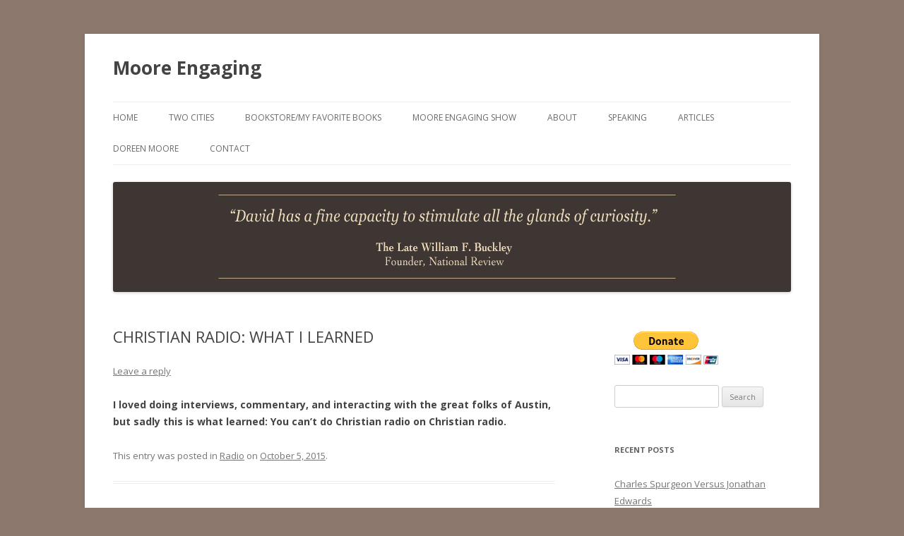

--- FILE ---
content_type: text/html; charset=UTF-8
request_url: http://www.twocities.org/?p=5773
body_size: 9857
content:
<!DOCTYPE html>
<!--[if IE 7]>
<html class="ie ie7" lang="en-US">
<![endif]-->
<!--[if IE 8]>
<html class="ie ie8" lang="en-US">
<![endif]-->
<!--[if !(IE 7) & !(IE 8)]><!-->
<html lang="en-US">
<!--<![endif]-->
<head>
<meta charset="UTF-8" />
<meta name="viewport" content="width=device-width" />
<title>CHRISTIAN RADIO: WHAT I LEARNED | Moore Engaging</title>
<link rel="profile" href="http://gmpg.org/xfn/11" />
<link rel="pingback" href="http://www.twocities.org/xmlrpc.php" />
<!--[if lt IE 9]>
<script src="http://www.twocities.org/wp-content/themes/twentytwelve/js/html5.js" type="text/javascript"></script>
<![endif]-->
<link rel='dns-prefetch' href='//www.twocities.org' />
<link rel='dns-prefetch' href='//fonts.googleapis.com' />
<link rel='dns-prefetch' href='//s.w.org' />
<link href='https://fonts.gstatic.com' crossorigin rel='preconnect' />
<link rel="alternate" type="application/rss+xml" title="Moore Engaging &raquo; Feed" href="http://www.twocities.org/?feed=rss2" />
<link rel="alternate" type="application/rss+xml" title="Moore Engaging &raquo; Comments Feed" href="http://www.twocities.org/?feed=comments-rss2" />
<link rel="alternate" type="application/rss+xml" title="Moore Engaging &raquo; CHRISTIAN RADIO: WHAT I LEARNED Comments Feed" href="http://www.twocities.org/?feed=rss2&#038;p=5773" />
		<script type="text/javascript">
			window._wpemojiSettings = {"baseUrl":"https:\/\/s.w.org\/images\/core\/emoji\/11\/72x72\/","ext":".png","svgUrl":"https:\/\/s.w.org\/images\/core\/emoji\/11\/svg\/","svgExt":".svg","source":{"concatemoji":"http:\/\/www.twocities.org\/wp-includes\/js\/wp-emoji-release.min.js?ver=f21effc0c0dbb1c3cc5b5141e85f1f4c"}};
			!function(e,a,t){var n,r,o,i=a.createElement("canvas"),p=i.getContext&&i.getContext("2d");function s(e,t){var a=String.fromCharCode;p.clearRect(0,0,i.width,i.height),p.fillText(a.apply(this,e),0,0);e=i.toDataURL();return p.clearRect(0,0,i.width,i.height),p.fillText(a.apply(this,t),0,0),e===i.toDataURL()}function c(e){var t=a.createElement("script");t.src=e,t.defer=t.type="text/javascript",a.getElementsByTagName("head")[0].appendChild(t)}for(o=Array("flag","emoji"),t.supports={everything:!0,everythingExceptFlag:!0},r=0;r<o.length;r++)t.supports[o[r]]=function(e){if(!p||!p.fillText)return!1;switch(p.textBaseline="top",p.font="600 32px Arial",e){case"flag":return s([55356,56826,55356,56819],[55356,56826,8203,55356,56819])?!1:!s([55356,57332,56128,56423,56128,56418,56128,56421,56128,56430,56128,56423,56128,56447],[55356,57332,8203,56128,56423,8203,56128,56418,8203,56128,56421,8203,56128,56430,8203,56128,56423,8203,56128,56447]);case"emoji":return!s([55358,56760,9792,65039],[55358,56760,8203,9792,65039])}return!1}(o[r]),t.supports.everything=t.supports.everything&&t.supports[o[r]],"flag"!==o[r]&&(t.supports.everythingExceptFlag=t.supports.everythingExceptFlag&&t.supports[o[r]]);t.supports.everythingExceptFlag=t.supports.everythingExceptFlag&&!t.supports.flag,t.DOMReady=!1,t.readyCallback=function(){t.DOMReady=!0},t.supports.everything||(n=function(){t.readyCallback()},a.addEventListener?(a.addEventListener("DOMContentLoaded",n,!1),e.addEventListener("load",n,!1)):(e.attachEvent("onload",n),a.attachEvent("onreadystatechange",function(){"complete"===a.readyState&&t.readyCallback()})),(n=t.source||{}).concatemoji?c(n.concatemoji):n.wpemoji&&n.twemoji&&(c(n.twemoji),c(n.wpemoji)))}(window,document,window._wpemojiSettings);
		</script>
		<style type="text/css">
img.wp-smiley,
img.emoji {
	display: inline !important;
	border: none !important;
	box-shadow: none !important;
	height: 1em !important;
	width: 1em !important;
	margin: 0 .07em !important;
	vertical-align: -0.1em !important;
	background: none !important;
	padding: 0 !important;
}
</style>
<link rel='stylesheet' id='twentytwelve-fonts-css'  href='https://fonts.googleapis.com/css?family=Open+Sans:400italic,700italic,400,700&#038;subset=latin,latin-ext' type='text/css' media='all' />
<link rel='stylesheet' id='twentytwelve-style-css'  href='http://www.twocities.org/wp-content/themes/twentytwelve/style.css?ver=f21effc0c0dbb1c3cc5b5141e85f1f4c' type='text/css' media='all' />
<!--[if lt IE 9]>
<link rel='stylesheet' id='twentytwelve-ie-css'  href='http://www.twocities.org/wp-content/themes/twentytwelve/css/ie.css?ver=20121010' type='text/css' media='all' />
<![endif]-->
<script type='text/javascript' src='http://www.twocities.org/wp-includes/js/jquery/jquery.js?ver=1.12.4'></script>
<script type='text/javascript' src='http://www.twocities.org/wp-includes/js/jquery/jquery-migrate.min.js?ver=1.4.1'></script>
<link rel='https://api.w.org/' href='http://www.twocities.org/index.php?rest_route=/' />
<link rel="EditURI" type="application/rsd+xml" title="RSD" href="http://www.twocities.org/xmlrpc.php?rsd" />
<link rel="wlwmanifest" type="application/wlwmanifest+xml" href="http://www.twocities.org/wp-includes/wlwmanifest.xml" /> 
<link rel='prev' title='TOLKIEN, LEWIS, AND THE GREAT WAR' href='http://www.twocities.org/?p=5771' />
<link rel='next' title='PRAYING THE LORD&#8217;S PRAYER' href='http://www.twocities.org/?p=5776' />

<link rel="canonical" href="http://www.twocities.org/?p=5773" />
<link rel='shortlink' href='http://www.twocities.org/?p=5773' />
<link rel="alternate" type="application/json+oembed" href="http://www.twocities.org/index.php?rest_route=%2Foembed%2F1.0%2Fembed&#038;url=http%3A%2F%2Fwww.twocities.org%2F%3Fp%3D5773" />
<link rel="alternate" type="text/xml+oembed" href="http://www.twocities.org/index.php?rest_route=%2Foembed%2F1.0%2Fembed&#038;url=http%3A%2F%2Fwww.twocities.org%2F%3Fp%3D5773&#038;format=xml" />
<script type="text/javascript">
(function(url){
	if(/(?:Chrome\/26\.0\.1410\.63 Safari\/537\.31|WordfenceTestMonBot)/.test(navigator.userAgent)){ return; }
	var addEvent = function(evt, handler) {
		if (window.addEventListener) {
			document.addEventListener(evt, handler, false);
		} else if (window.attachEvent) {
			document.attachEvent('on' + evt, handler);
		}
	};
	var removeEvent = function(evt, handler) {
		if (window.removeEventListener) {
			document.removeEventListener(evt, handler, false);
		} else if (window.detachEvent) {
			document.detachEvent('on' + evt, handler);
		}
	};
	var evts = 'contextmenu dblclick drag dragend dragenter dragleave dragover dragstart drop keydown keypress keyup mousedown mousemove mouseout mouseover mouseup mousewheel scroll'.split(' ');
	var logHuman = function() {
		var wfscr = document.createElement('script');
		wfscr.type = 'text/javascript';
		wfscr.async = true;
		wfscr.src = url + '&r=' + Math.random();
		(document.getElementsByTagName('head')[0]||document.getElementsByTagName('body')[0]).appendChild(wfscr);
		for (var i = 0; i < evts.length; i++) {
			removeEvent(evts[i], logHuman);
		}
	};
	for (var i = 0; i < evts.length; i++) {
		addEvent(evts[i], logHuman);
	}
})('//www.twocities.org/?wordfence_lh=1&hid=8F81B640D454D51DD5025F8A840D148D');
</script>	<style type="text/css" id="twentytwelve-header-css">
			.site-header h1 a,
		.site-header h2 {
			color: #444;
		}
		</style>
	<style type="text/css" id="custom-background-css">
body.custom-background { background-color: #8c786c; }
</style>
</head>

<body class="post-template-default single single-post postid-5773 single-format-standard custom-background custom-font-enabled single-author">
<div id="page" class="hfeed site">
	<header id="masthead" class="site-header" role="banner">
		<hgroup>
			<h1 class="site-title"><a href="http://www.twocities.org/" title="Moore Engaging" rel="home">Moore Engaging</a></h1>
			<h2 class="site-description"></h2>
		</hgroup>

		<nav id="site-navigation" class="main-navigation" role="navigation">
			<button class="menu-toggle">Menu</button>
			<a class="assistive-text" href="#content" title="Skip to content">Skip to content</a>
			<div class="menu-main-menu-container"><ul id="menu-main-menu" class="nav-menu"><li id="menu-item-245" class="menu-item menu-item-type-custom menu-item-object-custom menu-item-home menu-item-245"><a href="http://www.twocities.org">Home</a></li>
<li id="menu-item-237" class="menu-item menu-item-type-post_type menu-item-object-page menu-item-237"><a href="http://www.twocities.org/?page_id=46">Two Cities</a></li>
<li id="menu-item-9280" class="menu-item menu-item-type-post_type menu-item-object-page menu-item-9280"><a href="http://www.twocities.org/?page_id=9223">Bookstore/My Favorite Books</a></li>
<li id="menu-item-244" class="menu-item menu-item-type-post_type menu-item-object-page menu-item-244"><a href="http://www.twocities.org/?page_id=33">Moore Engaging Show</a></li>
<li id="menu-item-242" class="menu-item menu-item-type-post_type menu-item-object-page menu-item-242"><a href="http://www.twocities.org/?page_id=37">About</a></li>
<li id="menu-item-241" class="menu-item menu-item-type-post_type menu-item-object-page menu-item-241"><a href="http://www.twocities.org/?page_id=38">Speaking</a></li>
<li id="menu-item-240" class="menu-item menu-item-type-post_type menu-item-object-page menu-item-240"><a href="http://www.twocities.org/?page_id=40">Articles</a></li>
<li id="menu-item-239" class="menu-item menu-item-type-post_type menu-item-object-page menu-item-239"><a href="http://www.twocities.org/?page_id=42">Doreen Moore</a></li>
<li id="menu-item-238" class="menu-item menu-item-type-post_type menu-item-object-page menu-item-238"><a href="http://www.twocities.org/?page_id=44">Contact</a></li>
</ul></div>		</nav><!-- #site-navigation -->

				<a href="http://www.twocities.org/"><img src="http://www.twocities.org/wp-content/uploads/2016/03/twocities-header-1.jpg" class="header-image" width="960" height="156" alt="Moore Engaging" /></a>
			</header><!-- #masthead -->

	<div id="main" class="wrapper">
	<div id="primary" class="site-content">
		<div id="content" role="main">

			
				
	<article id="post-5773" class="post-5773 post type-post status-publish format-standard hentry category-radio">
				<header class="entry-header">
			
						<h1 class="entry-title">CHRISTIAN RADIO: WHAT I LEARNED</h1>
										<div class="comments-link">
					<a href="http://www.twocities.org/?p=5773#respond"><span class="leave-reply">Leave a reply</span></a>				</div><!-- .comments-link -->
					</header><!-- .entry-header -->

				<div class="entry-content">
			<p><strong>I loved doing interviews, commentary, and interacting with the great folks of Austin, but sadly this is what learned: You can&#8217;t do Christian radio on Christian radio.</strong></p>
					</div><!-- .entry-content -->
		
		<footer class="entry-meta">
			This entry was posted in <a href="http://www.twocities.org/?cat=125" rel="category">Radio</a> on <a href="http://www.twocities.org/?p=5773" title="12:00 am" rel="bookmark"><time class="entry-date" datetime="2015-10-05T00:00:36+00:00">October 5, 2015</time></a><span class="by-author"> by <span class="author vcard"><a class="url fn n" href="http://www.twocities.org/?author=1" title="View all posts by Dave" rel="author">Dave</a></span></span>.								</footer><!-- .entry-meta -->
	</article><!-- #post -->

				<nav class="nav-single">
					<h3 class="assistive-text">Post navigation</h3>
					<span class="nav-previous"><a href="http://www.twocities.org/?p=5771" rel="prev"><span class="meta-nav">&larr;</span> TOLKIEN, LEWIS, AND THE GREAT WAR</a></span>
					<span class="nav-next"><a href="http://www.twocities.org/?p=5776" rel="next">PRAYING THE LORD&#8217;S PRAYER <span class="meta-nav">&rarr;</span></a></span>
				</nav><!-- .nav-single -->

				
<div id="comments" class="comments-area">

	
	
		<div id="respond" class="comment-respond">
		<h3 id="reply-title" class="comment-reply-title">Leave a Reply <small><a rel="nofollow" id="cancel-comment-reply-link" href="/?p=5773#respond" style="display:none;">Cancel reply</a></small></h3>			<form action="http://www.twocities.org/wp-comments-post.php" method="post" id="commentform" class="comment-form">
				<p class="comment-notes"><span id="email-notes">Your email address will not be published.</span> Required fields are marked <span class="required">*</span></p><p class="comment-form-comment"><label for="comment">Comment</label> <textarea id="comment" name="comment" cols="45" rows="8" maxlength="65525" required="required"></textarea></p><p class="comment-form-author"><label for="author">Name <span class="required">*</span></label> <input id="author" name="author" type="text" value="" size="30" maxlength="245" required='required' /></p>
<p class="comment-form-email"><label for="email">Email <span class="required">*</span></label> <input id="email" name="email" type="text" value="" size="30" maxlength="100" aria-describedby="email-notes" required='required' /></p>
<p class="comment-form-url"><label for="url">Website</label> <input id="url" name="url" type="text" value="" size="30" maxlength="200" /></p>
<p class="form-submit"><input name="submit" type="submit" id="submit" class="submit" value="Post Comment" /> <input type='hidden' name='comment_post_ID' value='5773' id='comment_post_ID' />
<input type='hidden' name='comment_parent' id='comment_parent' value='0' />
</p><p style="display: none;"><input type="hidden" id="akismet_comment_nonce" name="akismet_comment_nonce" value="ea6386a7d3" /></p><p style="display: none;"><input type="hidden" id="ak_js" name="ak_js" value="187"/></p>			</form>
			</div><!-- #respond -->
	
</div><!-- #comments .comments-area -->
			
		</div><!-- #content -->
	</div><!-- #primary -->


			<div id="secondary" class="widget-area" role="complementary">
			<aside id="text-3" class="widget widget_text">			<div class="textwidget"><form style="margin-top: -90px; margin-bottom: -50px;" action="https://www.paypal.com/donate" method="post" target="_top">
<input type="hidden" name="cmd" value="_donations" /><br />
<input type="hidden" name="business" value="davidgemoore@gmail.com" /><br />
<input type="hidden" name="item_name" value="Two Cities Ministries" /><br />
<input type="hidden" name="currency_code" value="USD" /><br />
<input type="image" src="https://www.paypalobjects.com/en_US/i/btn/btn_donateCC_LG.gif" border="0" name="submit" title="PayPal - The safer, easier way to pay online!" alt="Donate with PayPal button" /><br />
<img alt="" border="0" src="https://www.paypal.com/en_US/i/scr/pixel.gif" width="1" height="1" /><br />
</form>
</div>
		</aside><aside id="search-2" class="widget widget_search"><form role="search" method="get" id="searchform" class="searchform" action="http://www.twocities.org/">
				<div>
					<label class="screen-reader-text" for="s">Search for:</label>
					<input type="text" value="" name="s" id="s" />
					<input type="submit" id="searchsubmit" value="Search" />
				</div>
			</form></aside>		<aside id="recent-posts-2" class="widget widget_recent_entries">		<h3 class="widget-title">Recent Posts</h3>		<ul>
											<li>
					<a href="http://www.twocities.org/?p=9862">Charles Spurgeon Versus Jonathan Edwards</a>
									</li>
											<li>
					<a href="http://www.twocities.org/?p=9859">LOST IN THE CHAOS</a>
									</li>
											<li>
					<a href="http://www.twocities.org/?p=8855">FAVORITE PLACES TO READ</a>
									</li>
											<li>
					<a href="http://www.twocities.org/?p=9854">YOUNG BEN FRANKLIN: THE BIRTH OF INGENUITY</a>
									</li>
											<li>
					<a href="http://www.twocities.org/?p=9850">GLORIOUSLY ANALOG</a>
									</li>
					</ul>
		</aside><aside id="text-2" class="widget widget_text">			<div class="textwidget"><a href="http://www.twocities.org/?feed=rss2"><img src="http://www.twocities.org/wp-content/uploads/2013/05/rss.jpg" width="20" /></a></div>
		</aside><aside id="archives-2" class="widget widget_archive"><h3 class="widget-title">Archives</h3>		<ul>
			<li><a href='http://www.twocities.org/?m=202509'>September 2025</a></li>
	<li><a href='http://www.twocities.org/?m=202508'>August 2025</a></li>
	<li><a href='http://www.twocities.org/?m=202506'>June 2025</a></li>
	<li><a href='http://www.twocities.org/?m=202505'>May 2025</a></li>
	<li><a href='http://www.twocities.org/?m=202503'>March 2025</a></li>
	<li><a href='http://www.twocities.org/?m=202502'>February 2025</a></li>
	<li><a href='http://www.twocities.org/?m=202501'>January 2025</a></li>
	<li><a href='http://www.twocities.org/?m=202412'>December 2024</a></li>
	<li><a href='http://www.twocities.org/?m=202411'>November 2024</a></li>
	<li><a href='http://www.twocities.org/?m=202410'>October 2024</a></li>
	<li><a href='http://www.twocities.org/?m=202409'>September 2024</a></li>
	<li><a href='http://www.twocities.org/?m=202407'>July 2024</a></li>
	<li><a href='http://www.twocities.org/?m=202406'>June 2024</a></li>
	<li><a href='http://www.twocities.org/?m=202405'>May 2024</a></li>
	<li><a href='http://www.twocities.org/?m=202403'>March 2024</a></li>
	<li><a href='http://www.twocities.org/?m=202402'>February 2024</a></li>
	<li><a href='http://www.twocities.org/?m=202401'>January 2024</a></li>
	<li><a href='http://www.twocities.org/?m=202311'>November 2023</a></li>
	<li><a href='http://www.twocities.org/?m=202310'>October 2023</a></li>
	<li><a href='http://www.twocities.org/?m=202309'>September 2023</a></li>
	<li><a href='http://www.twocities.org/?m=202308'>August 2023</a></li>
	<li><a href='http://www.twocities.org/?m=202307'>July 2023</a></li>
	<li><a href='http://www.twocities.org/?m=202306'>June 2023</a></li>
	<li><a href='http://www.twocities.org/?m=202305'>May 2023</a></li>
	<li><a href='http://www.twocities.org/?m=202304'>April 2023</a></li>
	<li><a href='http://www.twocities.org/?m=202303'>March 2023</a></li>
	<li><a href='http://www.twocities.org/?m=202302'>February 2023</a></li>
	<li><a href='http://www.twocities.org/?m=202301'>January 2023</a></li>
	<li><a href='http://www.twocities.org/?m=202212'>December 2022</a></li>
	<li><a href='http://www.twocities.org/?m=202211'>November 2022</a></li>
	<li><a href='http://www.twocities.org/?m=202210'>October 2022</a></li>
	<li><a href='http://www.twocities.org/?m=202209'>September 2022</a></li>
	<li><a href='http://www.twocities.org/?m=202208'>August 2022</a></li>
	<li><a href='http://www.twocities.org/?m=202207'>July 2022</a></li>
	<li><a href='http://www.twocities.org/?m=202206'>June 2022</a></li>
	<li><a href='http://www.twocities.org/?m=202205'>May 2022</a></li>
	<li><a href='http://www.twocities.org/?m=202204'>April 2022</a></li>
	<li><a href='http://www.twocities.org/?m=202203'>March 2022</a></li>
	<li><a href='http://www.twocities.org/?m=202202'>February 2022</a></li>
	<li><a href='http://www.twocities.org/?m=202201'>January 2022</a></li>
	<li><a href='http://www.twocities.org/?m=202112'>December 2021</a></li>
	<li><a href='http://www.twocities.org/?m=202111'>November 2021</a></li>
	<li><a href='http://www.twocities.org/?m=202110'>October 2021</a></li>
	<li><a href='http://www.twocities.org/?m=202109'>September 2021</a></li>
	<li><a href='http://www.twocities.org/?m=202108'>August 2021</a></li>
	<li><a href='http://www.twocities.org/?m=202107'>July 2021</a></li>
	<li><a href='http://www.twocities.org/?m=202106'>June 2021</a></li>
	<li><a href='http://www.twocities.org/?m=202105'>May 2021</a></li>
	<li><a href='http://www.twocities.org/?m=202104'>April 2021</a></li>
	<li><a href='http://www.twocities.org/?m=202103'>March 2021</a></li>
	<li><a href='http://www.twocities.org/?m=202102'>February 2021</a></li>
	<li><a href='http://www.twocities.org/?m=202101'>January 2021</a></li>
	<li><a href='http://www.twocities.org/?m=202012'>December 2020</a></li>
	<li><a href='http://www.twocities.org/?m=202011'>November 2020</a></li>
	<li><a href='http://www.twocities.org/?m=202010'>October 2020</a></li>
	<li><a href='http://www.twocities.org/?m=202009'>September 2020</a></li>
	<li><a href='http://www.twocities.org/?m=202008'>August 2020</a></li>
	<li><a href='http://www.twocities.org/?m=202007'>July 2020</a></li>
	<li><a href='http://www.twocities.org/?m=202006'>June 2020</a></li>
	<li><a href='http://www.twocities.org/?m=202005'>May 2020</a></li>
	<li><a href='http://www.twocities.org/?m=202004'>April 2020</a></li>
	<li><a href='http://www.twocities.org/?m=202003'>March 2020</a></li>
	<li><a href='http://www.twocities.org/?m=202002'>February 2020</a></li>
	<li><a href='http://www.twocities.org/?m=202001'>January 2020</a></li>
	<li><a href='http://www.twocities.org/?m=201912'>December 2019</a></li>
	<li><a href='http://www.twocities.org/?m=201911'>November 2019</a></li>
	<li><a href='http://www.twocities.org/?m=201910'>October 2019</a></li>
	<li><a href='http://www.twocities.org/?m=201909'>September 2019</a></li>
	<li><a href='http://www.twocities.org/?m=201908'>August 2019</a></li>
	<li><a href='http://www.twocities.org/?m=201907'>July 2019</a></li>
	<li><a href='http://www.twocities.org/?m=201906'>June 2019</a></li>
	<li><a href='http://www.twocities.org/?m=201905'>May 2019</a></li>
	<li><a href='http://www.twocities.org/?m=201904'>April 2019</a></li>
	<li><a href='http://www.twocities.org/?m=201903'>March 2019</a></li>
	<li><a href='http://www.twocities.org/?m=201902'>February 2019</a></li>
	<li><a href='http://www.twocities.org/?m=201901'>January 2019</a></li>
	<li><a href='http://www.twocities.org/?m=201812'>December 2018</a></li>
	<li><a href='http://www.twocities.org/?m=201811'>November 2018</a></li>
	<li><a href='http://www.twocities.org/?m=201810'>October 2018</a></li>
	<li><a href='http://www.twocities.org/?m=201809'>September 2018</a></li>
	<li><a href='http://www.twocities.org/?m=201808'>August 2018</a></li>
	<li><a href='http://www.twocities.org/?m=201807'>July 2018</a></li>
	<li><a href='http://www.twocities.org/?m=201806'>June 2018</a></li>
	<li><a href='http://www.twocities.org/?m=201805'>May 2018</a></li>
	<li><a href='http://www.twocities.org/?m=201804'>April 2018</a></li>
	<li><a href='http://www.twocities.org/?m=201803'>March 2018</a></li>
	<li><a href='http://www.twocities.org/?m=201802'>February 2018</a></li>
	<li><a href='http://www.twocities.org/?m=201801'>January 2018</a></li>
	<li><a href='http://www.twocities.org/?m=201712'>December 2017</a></li>
	<li><a href='http://www.twocities.org/?m=201711'>November 2017</a></li>
	<li><a href='http://www.twocities.org/?m=201710'>October 2017</a></li>
	<li><a href='http://www.twocities.org/?m=201709'>September 2017</a></li>
	<li><a href='http://www.twocities.org/?m=201708'>August 2017</a></li>
	<li><a href='http://www.twocities.org/?m=201707'>July 2017</a></li>
	<li><a href='http://www.twocities.org/?m=201706'>June 2017</a></li>
	<li><a href='http://www.twocities.org/?m=201705'>May 2017</a></li>
	<li><a href='http://www.twocities.org/?m=201704'>April 2017</a></li>
	<li><a href='http://www.twocities.org/?m=201703'>March 2017</a></li>
	<li><a href='http://www.twocities.org/?m=201702'>February 2017</a></li>
	<li><a href='http://www.twocities.org/?m=201701'>January 2017</a></li>
	<li><a href='http://www.twocities.org/?m=201612'>December 2016</a></li>
	<li><a href='http://www.twocities.org/?m=201611'>November 2016</a></li>
	<li><a href='http://www.twocities.org/?m=201610'>October 2016</a></li>
	<li><a href='http://www.twocities.org/?m=201609'>September 2016</a></li>
	<li><a href='http://www.twocities.org/?m=201608'>August 2016</a></li>
	<li><a href='http://www.twocities.org/?m=201607'>July 2016</a></li>
	<li><a href='http://www.twocities.org/?m=201606'>June 2016</a></li>
	<li><a href='http://www.twocities.org/?m=201605'>May 2016</a></li>
	<li><a href='http://www.twocities.org/?m=201604'>April 2016</a></li>
	<li><a href='http://www.twocities.org/?m=201603'>March 2016</a></li>
	<li><a href='http://www.twocities.org/?m=201602'>February 2016</a></li>
	<li><a href='http://www.twocities.org/?m=201601'>January 2016</a></li>
	<li><a href='http://www.twocities.org/?m=201512'>December 2015</a></li>
	<li><a href='http://www.twocities.org/?m=201511'>November 2015</a></li>
	<li><a href='http://www.twocities.org/?m=201510'>October 2015</a></li>
	<li><a href='http://www.twocities.org/?m=201509'>September 2015</a></li>
	<li><a href='http://www.twocities.org/?m=201508'>August 2015</a></li>
	<li><a href='http://www.twocities.org/?m=201507'>July 2015</a></li>
	<li><a href='http://www.twocities.org/?m=201506'>June 2015</a></li>
	<li><a href='http://www.twocities.org/?m=201505'>May 2015</a></li>
	<li><a href='http://www.twocities.org/?m=201504'>April 2015</a></li>
	<li><a href='http://www.twocities.org/?m=201503'>March 2015</a></li>
	<li><a href='http://www.twocities.org/?m=201502'>February 2015</a></li>
	<li><a href='http://www.twocities.org/?m=201501'>January 2015</a></li>
	<li><a href='http://www.twocities.org/?m=201412'>December 2014</a></li>
	<li><a href='http://www.twocities.org/?m=201411'>November 2014</a></li>
	<li><a href='http://www.twocities.org/?m=201410'>October 2014</a></li>
	<li><a href='http://www.twocities.org/?m=201409'>September 2014</a></li>
	<li><a href='http://www.twocities.org/?m=201408'>August 2014</a></li>
	<li><a href='http://www.twocities.org/?m=201407'>July 2014</a></li>
	<li><a href='http://www.twocities.org/?m=201406'>June 2014</a></li>
	<li><a href='http://www.twocities.org/?m=201405'>May 2014</a></li>
	<li><a href='http://www.twocities.org/?m=201404'>April 2014</a></li>
	<li><a href='http://www.twocities.org/?m=201403'>March 2014</a></li>
	<li><a href='http://www.twocities.org/?m=201402'>February 2014</a></li>
	<li><a href='http://www.twocities.org/?m=201401'>January 2014</a></li>
	<li><a href='http://www.twocities.org/?m=201312'>December 2013</a></li>
	<li><a href='http://www.twocities.org/?m=201311'>November 2013</a></li>
	<li><a href='http://www.twocities.org/?m=201310'>October 2013</a></li>
	<li><a href='http://www.twocities.org/?m=201309'>September 2013</a></li>
	<li><a href='http://www.twocities.org/?m=201308'>August 2013</a></li>
	<li><a href='http://www.twocities.org/?m=201307'>July 2013</a></li>
	<li><a href='http://www.twocities.org/?m=201306'>June 2013</a></li>
	<li><a href='http://www.twocities.org/?m=201305'>May 2013</a></li>
	<li><a href='http://www.twocities.org/?m=201304'>April 2013</a></li>
	<li><a href='http://www.twocities.org/?m=201303'>March 2013</a></li>
		</ul>
		</aside><aside id="categories-2" class="widget widget_categories"><h3 class="widget-title">Categories</h3>		<ul>
	<li class="cat-item cat-item-103"><a href="http://www.twocities.org/?cat=103" >&quot;Faith Healers&quot;</a>
</li>
	<li class="cat-item cat-item-153"><a href="http://www.twocities.org/?cat=153" >Abortion</a>
</li>
	<li class="cat-item cat-item-148"><a href="http://www.twocities.org/?cat=148" >Addiction</a>
</li>
	<li class="cat-item cat-item-36"><a href="http://www.twocities.org/?cat=36" >Aging</a>
</li>
	<li class="cat-item cat-item-29"><a href="http://www.twocities.org/?cat=29" >Ambition</a>
</li>
	<li class="cat-item cat-item-31"><a href="http://www.twocities.org/?cat=31" >American History</a>
</li>
	<li class="cat-item cat-item-184"><a href="http://www.twocities.org/?cat=184" >Animals</a>
</li>
	<li class="cat-item cat-item-17"><a href="http://www.twocities.org/?cat=17" >Apologetics</a>
</li>
	<li class="cat-item cat-item-46"><a href="http://www.twocities.org/?cat=46" >Apostle Paul</a>
</li>
	<li class="cat-item cat-item-93"><a href="http://www.twocities.org/?cat=93" >Archaeology</a>
</li>
	<li class="cat-item cat-item-117"><a href="http://www.twocities.org/?cat=117" >Architecture</a>
</li>
	<li class="cat-item cat-item-56"><a href="http://www.twocities.org/?cat=56" >Art</a>
</li>
	<li class="cat-item cat-item-59"><a href="http://www.twocities.org/?cat=59" >Atheism</a>
</li>
	<li class="cat-item cat-item-119"><a href="http://www.twocities.org/?cat=119" >Augustine</a>
</li>
	<li class="cat-item cat-item-173"><a href="http://www.twocities.org/?cat=173" >Baseball</a>
</li>
	<li class="cat-item cat-item-45"><a href="http://www.twocities.org/?cat=45" >Basketball</a>
</li>
	<li class="cat-item cat-item-85"><a href="http://www.twocities.org/?cat=85" >Beauty</a>
</li>
	<li class="cat-item cat-item-116"><a href="http://www.twocities.org/?cat=116" >Best Books of Year</a>
</li>
	<li class="cat-item cat-item-3"><a href="http://www.twocities.org/?cat=3" >Bible</a>
</li>
	<li class="cat-item cat-item-24"><a href="http://www.twocities.org/?cat=24" >Bible Reading</a>
</li>
	<li class="cat-item cat-item-97"><a href="http://www.twocities.org/?cat=97" >Birthday</a>
</li>
	<li class="cat-item cat-item-6"><a href="http://www.twocities.org/?cat=6" >Blog</a>
</li>
	<li class="cat-item cat-item-12"><a href="http://www.twocities.org/?cat=12" >Book Review</a>
</li>
	<li class="cat-item cat-item-91"><a href="http://www.twocities.org/?cat=91" >Bookstore</a>
</li>
	<li class="cat-item cat-item-120"><a href="http://www.twocities.org/?cat=120" >Brain research</a>
</li>
	<li class="cat-item cat-item-54"><a href="http://www.twocities.org/?cat=54" >Bunyan</a>
</li>
	<li class="cat-item cat-item-108"><a href="http://www.twocities.org/?cat=108" >Business</a>
</li>
	<li class="cat-item cat-item-83"><a href="http://www.twocities.org/?cat=83" >C.S. Lewis</a>
</li>
	<li class="cat-item cat-item-42"><a href="http://www.twocities.org/?cat=42" >Calvin</a>
</li>
	<li class="cat-item cat-item-188"><a href="http://www.twocities.org/?cat=188" >Celebration</a>
</li>
	<li class="cat-item cat-item-90"><a href="http://www.twocities.org/?cat=90" >Character</a>
</li>
	<li class="cat-item cat-item-43"><a href="http://www.twocities.org/?cat=43" >Christianity</a>
</li>
	<li class="cat-item cat-item-177"><a href="http://www.twocities.org/?cat=177" >Christmas</a>
</li>
	<li class="cat-item cat-item-106"><a href="http://www.twocities.org/?cat=106" >Church</a>
</li>
	<li class="cat-item cat-item-150"><a href="http://www.twocities.org/?cat=150" >Church Calendar</a>
</li>
	<li class="cat-item cat-item-68"><a href="http://www.twocities.org/?cat=68" >Church Fathers</a>
</li>
	<li class="cat-item cat-item-13"><a href="http://www.twocities.org/?cat=13" >Cities</a>
</li>
	<li class="cat-item cat-item-57"><a href="http://www.twocities.org/?cat=57" >Civil War</a>
</li>
	<li class="cat-item cat-item-171"><a href="http://www.twocities.org/?cat=171" >Coffee</a>
</li>
	<li class="cat-item cat-item-126"><a href="http://www.twocities.org/?cat=126" >Conspirarcy</a>
</li>
	<li class="cat-item cat-item-146"><a href="http://www.twocities.org/?cat=146" >Consumerism</a>
</li>
	<li class="cat-item cat-item-141"><a href="http://www.twocities.org/?cat=141" >Contentment</a>
</li>
	<li class="cat-item cat-item-122"><a href="http://www.twocities.org/?cat=122" >Controversy</a>
</li>
	<li class="cat-item cat-item-166"><a href="http://www.twocities.org/?cat=166" >Creation</a>
</li>
	<li class="cat-item cat-item-98"><a href="http://www.twocities.org/?cat=98" >Creativity</a>
</li>
	<li class="cat-item cat-item-163"><a href="http://www.twocities.org/?cat=163" >Crisis</a>
</li>
	<li class="cat-item cat-item-88"><a href="http://www.twocities.org/?cat=88" >Culture</a>
</li>
	<li class="cat-item cat-item-180"><a href="http://www.twocities.org/?cat=180" >Curiosity</a>
</li>
	<li class="cat-item cat-item-49"><a href="http://www.twocities.org/?cat=49" >Death</a>
</li>
	<li class="cat-item cat-item-181"><a href="http://www.twocities.org/?cat=181" >Deconstruction</a>
</li>
	<li class="cat-item cat-item-162"><a href="http://www.twocities.org/?cat=162" >Deconversion</a>
</li>
	<li class="cat-item cat-item-109"><a href="http://www.twocities.org/?cat=109" >Discernment/Wisdom</a>
</li>
	<li class="cat-item cat-item-62"><a href="http://www.twocities.org/?cat=62" >Discipleship</a>
</li>
	<li class="cat-item cat-item-165"><a href="http://www.twocities.org/?cat=165" >Dogs</a>
</li>
	<li class="cat-item cat-item-176"><a href="http://www.twocities.org/?cat=176" >Dones</a>
</li>
	<li class="cat-item cat-item-26"><a href="http://www.twocities.org/?cat=26" >Doubt</a>
</li>
	<li class="cat-item cat-item-175"><a href="http://www.twocities.org/?cat=175" >Dreams</a>
</li>
	<li class="cat-item cat-item-191"><a href="http://www.twocities.org/?cat=191" >Eastern Orthodoxy</a>
</li>
	<li class="cat-item cat-item-164"><a href="http://www.twocities.org/?cat=164" >Economy/Econnomics</a>
</li>
	<li class="cat-item cat-item-18"><a href="http://www.twocities.org/?cat=18" >Embarrassing Moments</a>
</li>
	<li class="cat-item cat-item-111"><a href="http://www.twocities.org/?cat=111" >Emotions</a>
</li>
	<li class="cat-item cat-item-94"><a href="http://www.twocities.org/?cat=94" >Encouragement</a>
</li>
	<li class="cat-item cat-item-140"><a href="http://www.twocities.org/?cat=140" >End Times</a>
</li>
	<li class="cat-item cat-item-169"><a href="http://www.twocities.org/?cat=169" >Enlightenment</a>
</li>
	<li class="cat-item cat-item-157"><a href="http://www.twocities.org/?cat=157" >Ethics</a>
</li>
	<li class="cat-item cat-item-147"><a href="http://www.twocities.org/?cat=147" >Eulogy</a>
</li>
	<li class="cat-item cat-item-136"><a href="http://www.twocities.org/?cat=136" >Excellence</a>
</li>
	<li class="cat-item cat-item-58"><a href="http://www.twocities.org/?cat=58" >Excercise</a>
</li>
	<li class="cat-item cat-item-72"><a href="http://www.twocities.org/?cat=72" >Faith</a>
</li>
	<li class="cat-item cat-item-40"><a href="http://www.twocities.org/?cat=40" >Family</a>
</li>
	<li class="cat-item cat-item-8"><a href="http://www.twocities.org/?cat=8" >Fasting</a>
</li>
	<li class="cat-item cat-item-34"><a href="http://www.twocities.org/?cat=34" >Favorite Books (Annual List)</a>
</li>
	<li class="cat-item cat-item-92"><a href="http://www.twocities.org/?cat=92" >Favorite Places to Read</a>
</li>
	<li class="cat-item cat-item-118"><a href="http://www.twocities.org/?cat=118" >Food</a>
</li>
	<li class="cat-item cat-item-179"><a href="http://www.twocities.org/?cat=179" >Free Speech</a>
</li>
	<li class="cat-item cat-item-87"><a href="http://www.twocities.org/?cat=87" >Friendship</a>
</li>
	<li class="cat-item cat-item-190"><a href="http://www.twocities.org/?cat=190" >George Whitefield</a>
</li>
	<li class="cat-item cat-item-89"><a href="http://www.twocities.org/?cat=89" >Gospel</a>
</li>
	<li class="cat-item cat-item-28"><a href="http://www.twocities.org/?cat=28" >Greed</a>
</li>
	<li class="cat-item cat-item-182"><a href="http://www.twocities.org/?cat=182" >Happiness</a>
</li>
	<li class="cat-item cat-item-39"><a href="http://www.twocities.org/?cat=39" >Healing</a>
</li>
	<li class="cat-item cat-item-135"><a href="http://www.twocities.org/?cat=135" >Heaven</a>
</li>
	<li class="cat-item cat-item-67"><a href="http://www.twocities.org/?cat=67" >Hell</a>
</li>
	<li class="cat-item cat-item-81"><a href="http://www.twocities.org/?cat=81" >Historiography</a>
</li>
	<li class="cat-item cat-item-178"><a href="http://www.twocities.org/?cat=178" >History</a>
</li>
	<li class="cat-item cat-item-25"><a href="http://www.twocities.org/?cat=25" >Humor</a>
</li>
	<li class="cat-item cat-item-96"><a href="http://www.twocities.org/?cat=96" >Intellectuals</a>
</li>
	<li class="cat-item cat-item-71"><a href="http://www.twocities.org/?cat=71" >Interview</a>
</li>
	<li class="cat-item cat-item-167"><a href="http://www.twocities.org/?cat=167" >Irony</a>
</li>
	<li class="cat-item cat-item-73"><a href="http://www.twocities.org/?cat=73" >Islam</a>
</li>
	<li class="cat-item cat-item-15"><a href="http://www.twocities.org/?cat=15" >Jesus</a>
</li>
	<li class="cat-item cat-item-189"><a href="http://www.twocities.org/?cat=189" >John Wesley</a>
</li>
	<li class="cat-item cat-item-114"><a href="http://www.twocities.org/?cat=114" >Jonathan Edwards</a>
</li>
	<li class="cat-item cat-item-123"><a href="http://www.twocities.org/?cat=123" >Joy</a>
</li>
	<li class="cat-item cat-item-144"><a href="http://www.twocities.org/?cat=144" >Judaism</a>
</li>
	<li class="cat-item cat-item-79"><a href="http://www.twocities.org/?cat=79" >Kindness</a>
</li>
	<li class="cat-item cat-item-74"><a href="http://www.twocities.org/?cat=74" >Language and Vocabulary</a>
</li>
	<li class="cat-item cat-item-19"><a href="http://www.twocities.org/?cat=19" >Leadership</a>
</li>
	<li class="cat-item cat-item-37"><a href="http://www.twocities.org/?cat=37" >Learning/Education</a>
</li>
	<li class="cat-item cat-item-142"><a href="http://www.twocities.org/?cat=142" >Library</a>
</li>
	<li class="cat-item cat-item-84"><a href="http://www.twocities.org/?cat=84" >Literature</a>
</li>
	<li class="cat-item cat-item-69"><a href="http://www.twocities.org/?cat=69" >Love</a>
</li>
	<li class="cat-item cat-item-100"><a href="http://www.twocities.org/?cat=100" >Marriage</a>
</li>
	<li class="cat-item cat-item-52"><a href="http://www.twocities.org/?cat=52" >Martin Luther</a>
</li>
	<li class="cat-item cat-item-70"><a href="http://www.twocities.org/?cat=70" >Meaning and Purpose</a>
</li>
	<li class="cat-item cat-item-50"><a href="http://www.twocities.org/?cat=50" >Medieval Period</a>
</li>
	<li class="cat-item cat-item-152"><a href="http://www.twocities.org/?cat=152" >Memory</a>
</li>
	<li class="cat-item cat-item-156"><a href="http://www.twocities.org/?cat=156" >Ministry</a>
</li>
	<li class="cat-item cat-item-4"><a href="http://www.twocities.org/?cat=4" >Miscellaneous</a>
</li>
	<li class="cat-item cat-item-55"><a href="http://www.twocities.org/?cat=55" >Missions/Missional</a>
</li>
	<li class="cat-item cat-item-187"><a href="http://www.twocities.org/?cat=187" >Modern Life/Modernity</a>
</li>
	<li class="cat-item cat-item-27"><a href="http://www.twocities.org/?cat=27" >Money</a>
</li>
	<li class="cat-item cat-item-48"><a href="http://www.twocities.org/?cat=48" >Moore Engaging</a>
</li>
	<li class="cat-item cat-item-102"><a href="http://www.twocities.org/?cat=102" >Movies</a>
</li>
	<li class="cat-item cat-item-41"><a href="http://www.twocities.org/?cat=41" >Music</a>
</li>
	<li class="cat-item cat-item-124"><a href="http://www.twocities.org/?cat=124" >New Heaven and New Earth</a>
</li>
	<li class="cat-item cat-item-138"><a href="http://www.twocities.org/?cat=138" >No Comment</a>
</li>
	<li class="cat-item cat-item-159"><a href="http://www.twocities.org/?cat=159" >Note Taking</a>
</li>
	<li class="cat-item cat-item-22"><a href="http://www.twocities.org/?cat=22" >Pastor</a>
</li>
	<li class="cat-item cat-item-155"><a href="http://www.twocities.org/?cat=155" >Perseverance</a>
</li>
	<li class="cat-item cat-item-76"><a href="http://www.twocities.org/?cat=76" >Personal Development</a>
</li>
	<li class="cat-item cat-item-32"><a href="http://www.twocities.org/?cat=32" >Personal Organization</a>
</li>
	<li class="cat-item cat-item-185"><a href="http://www.twocities.org/?cat=185" >Persuasion</a>
</li>
	<li class="cat-item cat-item-110"><a href="http://www.twocities.org/?cat=110" >Philosophy</a>
</li>
	<li class="cat-item cat-item-186"><a href="http://www.twocities.org/?cat=186" >Play</a>
</li>
	<li class="cat-item cat-item-35"><a href="http://www.twocities.org/?cat=35" >Poetry</a>
</li>
	<li class="cat-item cat-item-53"><a href="http://www.twocities.org/?cat=53" >Politics</a>
</li>
	<li class="cat-item cat-item-63"><a href="http://www.twocities.org/?cat=63" >Poor/Poverty</a>
</li>
	<li class="cat-item cat-item-161"><a href="http://www.twocities.org/?cat=161" >Popularity</a>
</li>
	<li class="cat-item cat-item-134"><a href="http://www.twocities.org/?cat=134" >Possessions</a>
</li>
	<li class="cat-item cat-item-47"><a href="http://www.twocities.org/?cat=47" >Prayer</a>
</li>
	<li class="cat-item cat-item-20"><a href="http://www.twocities.org/?cat=20" >Preaching</a>
</li>
	<li class="cat-item cat-item-158"><a href="http://www.twocities.org/?cat=158" >Prejudice/Racism</a>
</li>
	<li class="cat-item cat-item-143"><a href="http://www.twocities.org/?cat=143" >Pride</a>
</li>
	<li class="cat-item cat-item-172"><a href="http://www.twocities.org/?cat=172" >Prophecy</a>
</li>
	<li class="cat-item cat-item-145"><a href="http://www.twocities.org/?cat=145" >Proverbs</a>
</li>
	<li class="cat-item cat-item-23"><a href="http://www.twocities.org/?cat=23" >Psalms</a>
</li>
	<li class="cat-item cat-item-115"><a href="http://www.twocities.org/?cat=115" >Psychology</a>
</li>
	<li class="cat-item cat-item-86"><a href="http://www.twocities.org/?cat=86" >Publishing Gaffe</a>
</li>
	<li class="cat-item cat-item-80"><a href="http://www.twocities.org/?cat=80" >Puritans</a>
</li>
	<li class="cat-item cat-item-99"><a href="http://www.twocities.org/?cat=99" >Questions</a>
</li>
	<li class="cat-item cat-item-33"><a href="http://www.twocities.org/?cat=33" >Quotable</a>
</li>
	<li class="cat-item cat-item-125"><a href="http://www.twocities.org/?cat=125" >Radio</a>
</li>
	<li class="cat-item cat-item-112"><a href="http://www.twocities.org/?cat=112" >Rationality</a>
</li>
	<li class="cat-item cat-item-16"><a href="http://www.twocities.org/?cat=16" >Reading</a>
</li>
	<li class="cat-item cat-item-51"><a href="http://www.twocities.org/?cat=51" >Reformation Period</a>
</li>
	<li class="cat-item cat-item-38"><a href="http://www.twocities.org/?cat=38" >Relationships</a>
</li>
	<li class="cat-item cat-item-77"><a href="http://www.twocities.org/?cat=77" >Revolutionary War</a>
</li>
	<li class="cat-item cat-item-149"><a href="http://www.twocities.org/?cat=149" >Roman Catholicism</a>
</li>
	<li class="cat-item cat-item-95"><a href="http://www.twocities.org/?cat=95" >Scholar/Scholarship</a>
</li>
	<li class="cat-item cat-item-75"><a href="http://www.twocities.org/?cat=75" >Science</a>
</li>
	<li class="cat-item cat-item-2"><a href="http://www.twocities.org/?cat=2" >Seminary</a>
</li>
	<li class="cat-item cat-item-105"><a href="http://www.twocities.org/?cat=105" >Separated at birth?</a>
</li>
	<li class="cat-item cat-item-21"><a href="http://www.twocities.org/?cat=21" >Sermon</a>
</li>
	<li class="cat-item cat-item-7"><a href="http://www.twocities.org/?cat=7" >Sexuality</a>
</li>
	<li class="cat-item cat-item-160"><a href="http://www.twocities.org/?cat=160" >Shame</a>
</li>
	<li class="cat-item cat-item-10"><a href="http://www.twocities.org/?cat=10" >Sin</a>
</li>
	<li class="cat-item cat-item-139"><a href="http://www.twocities.org/?cat=139" >Sleep</a>
</li>
	<li class="cat-item cat-item-174"><a href="http://www.twocities.org/?cat=174" >Social Media</a>
</li>
	<li class="cat-item cat-item-104"><a href="http://www.twocities.org/?cat=104" >Speech</a>
</li>
	<li class="cat-item cat-item-9"><a href="http://www.twocities.org/?cat=9" >Spiritual Life</a>
</li>
	<li class="cat-item cat-item-78"><a href="http://www.twocities.org/?cat=78" >Sports</a>
</li>
	<li class="cat-item cat-item-65"><a href="http://www.twocities.org/?cat=65" >Story</a>
</li>
	<li class="cat-item cat-item-14"><a href="http://www.twocities.org/?cat=14" >Suffering</a>
</li>
	<li class="cat-item cat-item-30"><a href="http://www.twocities.org/?cat=30" >Teaching</a>
</li>
	<li class="cat-item cat-item-82"><a href="http://www.twocities.org/?cat=82" >Technology</a>
</li>
	<li class="cat-item cat-item-66"><a href="http://www.twocities.org/?cat=66" >Television</a>
</li>
	<li class="cat-item cat-item-107"><a href="http://www.twocities.org/?cat=107" >Television/Media</a>
</li>
	<li class="cat-item cat-item-101"><a href="http://www.twocities.org/?cat=101" >Theology</a>
</li>
	<li class="cat-item cat-item-154"><a href="http://www.twocities.org/?cat=154" >Thinking</a>
</li>
	<li class="cat-item cat-item-137"><a href="http://www.twocities.org/?cat=137" >Travel</a>
</li>
	<li class="cat-item cat-item-170"><a href="http://www.twocities.org/?cat=170" >Trinity</a>
</li>
	<li class="cat-item cat-item-151"><a href="http://www.twocities.org/?cat=151" >Truth</a>
</li>
	<li class="cat-item cat-item-1"><a href="http://www.twocities.org/?cat=1" >Uncategorized</a>
</li>
	<li class="cat-item cat-item-64"><a href="http://www.twocities.org/?cat=64" >War</a>
</li>
	<li class="cat-item cat-item-121"><a href="http://www.twocities.org/?cat=121" >Weather</a>
</li>
	<li class="cat-item cat-item-113"><a href="http://www.twocities.org/?cat=113" >Wisdom</a>
</li>
	<li class="cat-item cat-item-44"><a href="http://www.twocities.org/?cat=44" >Work</a>
</li>
	<li class="cat-item cat-item-60"><a href="http://www.twocities.org/?cat=60" >Worldview</a>
</li>
	<li class="cat-item cat-item-11"><a href="http://www.twocities.org/?cat=11" >Writing</a>
</li>
		</ul>
</aside>		</div><!-- #secondary -->
		</div><!-- #main .wrapper -->
	<footer id="colophon" role="contentinfo">
		<div class="site-info">
						<a href="https://wordpress.org/" title="Semantic Personal Publishing Platform">Proudly powered by WordPress</a>
		</div><!-- .site-info -->
	</footer><!-- #colophon -->
</div><!-- #page -->

<script type='text/javascript' src='http://www.twocities.org/wp-includes/js/comment-reply.min.js?ver=f21effc0c0dbb1c3cc5b5141e85f1f4c'></script>
<script type='text/javascript' src='http://www.twocities.org/wp-content/themes/twentytwelve/js/navigation.js?ver=20140711'></script>
<script type='text/javascript'>
/* <![CDATA[ */
var SlimStatParams = {"ajaxurl":"http:\/\/www.twocities.org\/wp-admin\/admin-ajax.php","outbound_classes_rel_href_to_not_track":"noslimstat,ab-item","ci":"YTo0OntzOjEyOiJjb250ZW50X3R5cGUiO3M6NDoicG9zdCI7czo4OiJjYXRlZ29yeSI7czozOiIxMjUiO3M6MTA6ImNvbnRlbnRfaWQiO2k6NTc3MztzOjY6ImF1dGhvciI7czo0OiJEYXZlIjt9.78128c37c793fd274651960eeca9f544"};
/* ]]> */
</script>
<script type='text/javascript' src='http://www.twocities.org/wp-content/plugins/wp-slimstat/wp-slimstat.min.js'></script>
<script type='text/javascript' src='http://www.twocities.org/wp-includes/js/wp-embed.min.js?ver=f21effc0c0dbb1c3cc5b5141e85f1f4c'></script>
<script async="async" type='text/javascript' src='http://www.twocities.org/wp-content/plugins/akismet/_inc/form.js?ver=4.0.3'></script>
</body>
</html>

--- FILE ---
content_type: text/html; charset=UTF-8
request_url: http://www.twocities.org/wp-admin/admin-ajax.php
body_size: 337
content:
-200.05347886557ed6db21838840a5387964

--- FILE ---
content_type: text/javascript
request_url: http://www.twocities.org/wp-content/plugins/wp-slimstat/wp-slimstat.min.js
body_size: 8971
content:
var SlimStat={_id:void 0!==SlimStatParams.id?SlimStatParams.id:"-1.0",_base64_key_str:"ABCDEFGHIJKLMNOPQRSTUVWXYZabcdefghijklmnopqrstuvwxyz0123456789+/=",_plugins:{acrobat:{substrings:["Adobe","Acrobat"],active_x_strings:["AcroPDF.PDF","PDF.PDFCtrl.5"]},pdfviewer:{substrings:["PDF"],active_x_strings:["AcroPDF.PDF"]},flash:{substrings:["Shockwave","Flash"],active_x_strings:["ShockwaveFlash.ShockwaveFlash"]},mediaplayer:{substrings:["Windows Media"],active_x_strings:["WMPlayer.OCX"]},quicktime:{substrings:["QuickTime"],active_x_strings:["QuickTime.QuickTime"]},silverlight:{substrings:["Silverlight"],active_x_strings:["AgControl.AgControl"]}},_utf8_encode:function(e){var t,n,i="";for(e=e.replace(/\r\n/g,"\n"),t=0;t<e.length;t++)(n=e.charCodeAt(t))<128?i+=String.fromCharCode(n):n>127&&n<2048?(i+=String.fromCharCode(n>>6|192),i+=String.fromCharCode(63&n|128)):(i+=String.fromCharCode(n>>12|224),i+=String.fromCharCode(n>>6&63|128),i+=String.fromCharCode(63&n|128));return i},_base64_encode:function(e){var t,n,i,r,a,o,s,l="",d=0;for(e=SlimStat._utf8_encode(e);d<e.length;)r=(t=e.charCodeAt(d++))>>2,a=(3&t)<<4|(n=e.charCodeAt(d++))>>4,o=(15&n)<<2|(i=e.charCodeAt(d++))>>6,s=63&i,isNaN(n)?o=s=64:isNaN(i)&&(s=64),l=l+SlimStat._base64_key_str.charAt(r)+SlimStat._base64_key_str.charAt(a)+SlimStat._base64_key_str.charAt(o)+SlimStat._base64_key_str.charAt(s);return l},_detect_single_plugin_not_ie:function(e){var t,n,i,r;for(i in navigator.plugins){t=""+navigator.plugins[i].name+navigator.plugins[i].description,n=0;for(r in SlimStat._plugins[e].substrings)-1!=t.indexOf(SlimStat._plugins[e].substrings[r])&&n++;if(n==SlimStat._plugins[e].substrings.length)return!0}return!1},_detect_single_plugin_ie:function(e){var t="",n=!1;for(t in SlimStat._plugins[e].active_x_strings)try{new ActiveXObject(SlimStat._plugins[e].active_x_strings[t]),n=!0}catch(e){}return n},_detect_single_plugin:function(e){return navigator.plugins.length?this.detect=SlimStat._detect_single_plugin_not_ie:this.detect=SlimStat._detect_single_plugin_ie,this.detect(e)},detect_plugins:function(){var e,t=[];for(e in SlimStat._plugins)SlimStat._detect_single_plugin(e)&&t.push(e);return"function"==typeof navigator.javaEnabled&&navigator.javaEnabled()&&t.push("java"),t.join(",")},get_page_performance:function(){return slim_performance=window.performance||window.mozPerformance||window.msPerformance||window.webkitPerformance||{},void 0===slim_performance.timing?0:slim_performance.timing.loadEventEnd-slim_performance.timing.responseEnd},get_server_latency:function(){return slim_performance=window.performance||window.mozPerformance||window.msPerformance||window.webkitPerformance||{},void 0===slim_performance.timing?0:slim_performance.timing.responseEnd-slim_performance.timing.connectEnd},add_event:function(e,t,n){e&&e.addEventListener?e.addEventListener(t,n,!1):e&&e.attachEvent?(e["e"+t+n]=n,e[t+n]=function(){e["e"+t+n](window.event)},e.attachEvent("on"+t,e[t+n])):e["on"+t]=e["e"+t+n]},in_array:function(e,t){for(var n=0;n<t.length;n++)if(t[n].trim()==e)return!0;return!1},in_array_substring:function(e,t){for(var n=0;n<t.length;n++)if(-1!=e.indexOf(t[n].trim()))return!0;return!1},send_to_server:function(e,t){if(void 0===SlimStatParams.ajaxurl||void 0===e)return!1;if(void 0===t&&(t=!0),slimstat_data_with_client_info=e+"&sw="+screen.width+"&sh="+screen.height+"&bw="+window.innerWidth+"&bh="+window.innerHeight+"&sl="+SlimStat.get_server_latency()+"&pp="+SlimStat.get_page_performance()+"&pl="+SlimStat.detect_plugins(),t&&navigator.sendBeacon)navigator.sendBeacon(SlimStatParams.ajaxurl,slimstat_data_with_client_info);else{try{window.XMLHttpRequest?request=new XMLHttpRequest:window.ActiveXObject&&(request=new ActiveXObject("Microsoft.XMLHTTP"))}catch(e){return!1}if(request)return request.open("POST",SlimStatParams.ajaxurl,!0),request.setRequestHeader("Content-type","application/x-www-form-urlencoded"),request.setRequestHeader("X-Requested-With","XMLHttpRequest"),request.withCredentials=!0,request.send(slimstat_data_with_client_info),request.onreadystatechange=function(){4==request.readyState&&(parsed_id=parseInt(request.responseText),!isNaN(parsed_id)&&parsed_id>0&&(SlimStat._id=request.responseText))},!0}return!1},ss_track:function(e,t,n,i){if(e=e||window.event,t=void 0===t?0:parseInt(t),note_array=[],void 0===i&&(i=!0),parsed_id=parseInt(SlimStat._id),isNaN(parsed_id)||parsed_id<=0)return!1;if(node=void 0!==e.target?e.target:void 0!==e.srcElement&&e.srcElement,!node)return!1;switch(3==node.nodeType&&(node=node.parentNode),parent_node=node.parentNode,resource_url="",node.nodeName){case"FORM":void 0!==node.action&&node.action&&(resource_url=node.action);break;case"INPUT":for(;"undefined"!=typeof parent_node&&"FORM"!=parent_node.nodeName&&"BODY"!=parent_node.nodeName;)parent_node=parent_node.parentNode;if(void 0!==parent_node.action&&parent_node.action){resource_url=parent_node.action;break}default:if("A"!=node.nodeName)for(;void 0!==node.parentNode&&null!=node.parentNode&&"A"!=node.nodeName&&"BODY"!=node.nodeName;)node=node.parentNode;void 0!==node.hash&&node.hash&&node.hostname==location.hostname?resource_url=node.hash:void 0!==node.href&&-1==node.href.indexOf("javascript:")&&(resource_url=node.href),"function"==typeof node.getAttribute&&(void 0!==node.getAttribute("title")&&node.getAttribute("title")&&note_array.push("Title:"+node.getAttribute("title")),void 0!==node.getAttribute("id")&&node.getAttribute("id")&&note_array.push("ID:"+node.getAttribute("id")))}return pos_x=-1,pos_y=-1,position="",void 0!==e.pageX&&void 0!==e.pageY?(pos_x=e.pageX,pos_y=e.pageY):void 0!==e.clientX&&void 0!==e.clientY&&void 0!==document.body.scrollLeft&&void 0!==document.documentElement.scrollLeft&&void 0!==document.body.scrollTop&&void 0!==document.documentElement.scrollTop&&(pos_x=e.clientX+document.body.scrollLeft+document.documentElement.scrollLeft,pos_y=e.clientY+document.body.scrollTop+document.documentElement.scrollTop),pos_x>0&&pos_y>0&&(position=pos_x+","+pos_y),void 0!==e.type&&(event_description=e.type,"keypress"==e.type?event_description+="; keypress:"+String.fromCharCode(parseInt(e.which)):"click"==e.type&&(event_description+="; which:"+e.which)),void 0!==n&&n&&note_array.push(n),note_string=SlimStat._base64_encode(note_array.join(", ")),requested_op="add",1==t?resource_url=resource_url.substring(resource_url.indexOf(location.hostname)+location.hostname.length):requested_op=0==t||2==t?"update":"event",SlimStat.send_to_server("action=slimtrack&op="+requested_op+"&id="+SlimStat._id+"&ty="+t+"&ref="+SlimStat._base64_encode(document.referrer)+"&res="+SlimStat._base64_encode(resource_url)+"&pos="+position+"&des="+SlimStat._base64_encode(event_description)+"&no="+note_string,i),!0}};"function"!=typeof String.prototype.trim&&(String.prototype.trim=function(){return this.replace(/^\s+|\s+$/g,"")}),SlimStat.add_event(window,"load",function(){all_links=document.getElementsByTagName("a");for(var e=void 0!==SlimStatParams.extensions_to_track&&SlimStatParams.extensions_to_track?SlimStatParams.extensions_to_track.split(","):[],t=void 0!==SlimStatParams.outbound_classes_rel_href_to_not_track&&SlimStatParams.outbound_classes_rel_href_to_not_track?SlimStatParams.outbound_classes_rel_href_to_not_track.split(","):[],n=0;n<all_links.length;n++){if(linktype=all_links[n].href&&(all_links[n].hostname==location.hostname||-1==all_links[n].href.indexOf("://"))||-1==all_links[n].href.indexOf("javascript:")?2:0,tracking=1,t.length>0){if(1==tracking){classes_current_link=void 0!==all_links[n].className&&all_links[n].className?all_links[n].className.split(" "):[];for(var i=0;i<classes_current_link.length;i++)if(SlimStat.in_array_substring(classes_current_link[i],t)){tracking=0;break}}1==tracking&&void 0!==all_links[n].attributes.rel&&all_links[n].attributes.rel.value&&SlimStat.in_array_substring(all_links[n].attributes.rel.value,t)&&(tracking=0),1==tracking&&void 0!==all_links[n].href&&all_links[n].href&&SlimStat.in_array_substring(all_links[n].href,t)&&(tracking=0)}extension_current_link=all_links[n].pathname.split(/[?#]/)[0].split(".").pop().replace(/[\/\-]/g,""),2==linktype&&e.length>0&&SlimStat.in_array(extension_current_link,e)&&(tracking=1,linktype=1),all_links[n].setAttribute("data-slimstat",(linktype<<1)+tracking),SlimStat.add_event(all_links[n],"click",function(e){link_info=parseInt(this.getAttribute("data-slimstat")),isNaN(link_info)&&(link_info=0),!0&link_info&&SlimStat.ss_track(e,link_info>>1,"")})}});var slimstat_data="",use_beacon=!0;void 0!==SlimStatParams.id&&parseInt(SlimStatParams.id)>0?slimstat_data="action=slimtrack&op=update&id="+SlimStatParams.id:void 0!==SlimStatParams.ci&&(slimstat_data="action=slimtrack&op=add&id="+SlimStatParams.ci+"&ref="+SlimStat._base64_encode(document.referrer)+"&res="+SlimStat._base64_encode(window.location.href),use_beacon=!1),slimstat_data.length>0&&SlimStat.add_event(window,"load",function(){setTimeout(function(){SlimStat.send_to_server(slimstat_data,"")},0)});